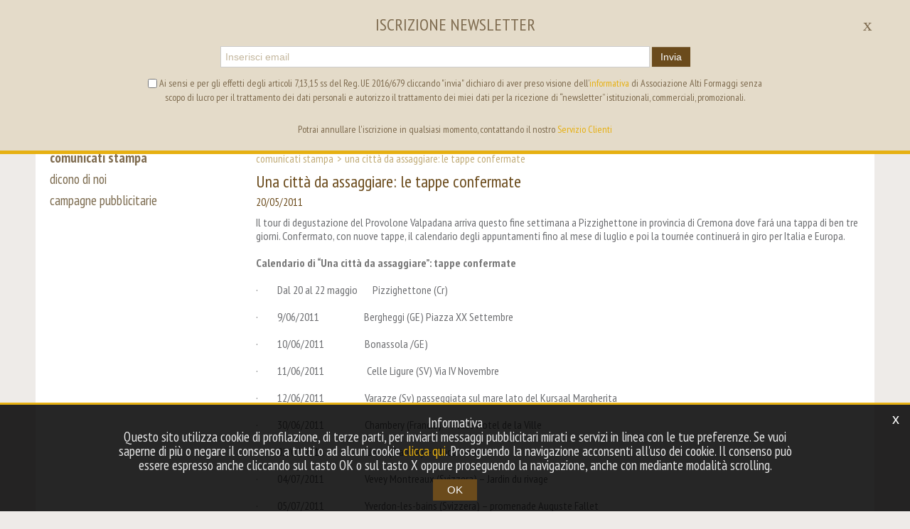

--- FILE ---
content_type: text/html; charset=utf-8
request_url: https://www.altiformaggi.com/eu-it/una-citta-da-assaggiare-le-tappe-confermate.aspx
body_size: 16458
content:

   
<!DOCTYPE html>
<html>
  <head id="ctl00_Head1" prefix="og: //ogp.me/ns#"><title>
	Alti Formaggi
</title>
  
  <!-- Header block #1 - ZONE #1 -->
  
    <meta property="og:title" content="Una città da assaggiare: le tappe confermate" /><meta property="og:url" content="https://www.altiformaggi.com/eu-it/una-citta-da-assaggiare-le-tappe-confermate.aspx" /><meta property="og:description" content="Il tour di degustazione del Provolone Valpadana arriva questo fine settimana a Pizzighettone in provincia di Cremona dove fará una tappa di ben tre giorni. Confermato, con nuove tappe, il calendario degli appuntamenti fino al mese di luglio e poi la tournée continuerá in giro per Italia e Europa." /><meta property="og:image" content="http://www.altiformaggi.com/img/og-image.jpg" /><meta property="og:image:type" content="image/jpg" /><meta property="og:image:width" content="200" /><meta property="og:image:height" content="200" /><script>
var analytics_Codes = 'ga_id'; var analytics_dim1 = 'beb5241a-016e-4d82-ba5f-839b72b61fa4'; var analytics_dim2 = '986940918897';</script>
<meta name="keywords" content="Alti Formaggi" /><meta name="description" content="Alti Formaggi, 20260117" /><meta name="robots" content="index, follow" />

  <!-- /Header block #1 -->
  
  <meta charset="utf-8" /><meta name="viewport" content="width=device-width, initial-scale=1.0" />


    <!-- HTML5 shim, for IE6-8 support of HTML5 elements -->
    <!--[if lt IE 9]>
      <script src="//html5shim.googlecode.com/svn/trunk/html5.js"></script>
    <![endif]-->

    <!-- Fav and touch icons -->
    <link rel="shortcut icon" href="../master/favicon.ico" /><link rel="apple-touch-icon-precomposed" sizes="144x144" href="/img/apple-touch-icon-144-precomposed.png" /><link rel="apple-touch-icon-precomposed" sizes="114x114" href="/img/apple-touch-icon-114-precomposed.png" /><link rel="apple-touch-icon-precomposed" sizes="72x72" href="/img/apple-touch-icon-72-precomposed.png" /><link rel="apple-touch-icon-precomposed" href="/img/apple-touch-icon-57-precomposed.png" /><link href="../App_Themes/default/css/bootstrap.min.css" type="text/css" rel="stylesheet" /><link href="../App_Themes/default/css/bootstrap-datepicker.css" type="text/css" rel="stylesheet" /><link href="../App_Themes/default/css/bootstrap-fileupload.css" type="text/css" rel="stylesheet" /><link href="../App_Themes/default/css/bootstrap-lightbox.css" type="text/css" rel="stylesheet" /><link href="../App_Themes/default/css/flags.css" type="text/css" rel="stylesheet" /><link href="../App_Themes/default/css/formvalidate.css" type="text/css" rel="stylesheet" /><link href="../App_Themes/default/css/jquery.fancybox.css" type="text/css" rel="stylesheet" /><link href="../App_Themes/default/css/masonry.css" type="text/css" rel="stylesheet" /><link href="../App_Themes/default/css/prettyPhoto.css" type="text/css" rel="stylesheet" /><link href="../App_Themes/default/css/responsive-calendar.css" type="text/css" rel="stylesheet" /><link href="../App_Themes/default/css/scrollbar-vte.css" type="text/css" rel="stylesheet" /><link href="../App_Themes/default/css/social_plugins.css" type="text/css" rel="stylesheet" /><link href="../App_Themes/default/css/style-custom-1.css" type="text/css" rel="stylesheet" /><link href="../App_Themes/default/css/style-custom-site-15.css" type="text/css" rel="stylesheet" /><link href="../App_Themes/default/css/style-custom-sitesprint.css" type="text/css" rel="stylesheet" /><link href="../App_Themes/default/css/style-vte-1.css" type="text/css" rel="stylesheet" /><link href="../App_Themes/default/css/videoHTML5.css" type="text/css" rel="stylesheet" /><link href="../App_Themes/default/css/vmaps.css" type="text/css" rel="stylesheet" /></head>

  <body>
    <form name="aspnetForm" method="post" action="/eu-it/una-citta-da-assaggiare-le-tappe-confermate.aspx" id="aspnetForm">
<div>
<input type="hidden" name="__VIEWSTATE" id="__VIEWSTATE" value="/[base64]/[base64]/dj0yMDE5MDUzMCI+PC9zY3JpcHQ+ZGSAsJywneKWMjlahwl2OQ16D00mkeoh2G/0QyE4xuzf5Q==" />
</div>

<div>

	<input type="hidden" name="__VIEWSTATEGENERATOR" id="__VIEWSTATEGENERATOR" value="CA0B0334" />
</div>
	
		
			  
		<!-- Header block #2 - ZONE #2 -->              
            
			
        <!-- External container -->
        <div id="ctl00_divContainerFoglioesterno" class="container foglioesterno">
            <!-- Fluid container -->
            <div id="ctl00_divContainer" class="container-fluid foglio">

        <!-- HEADER BLOCKS -->

			  <!-- Header block #3 - ZONE #3 -->
              <div id="ctl00_divHeaderblock3" class="headerblock3">
                
    <div class="CompanyLogo"><a href="/"><img src="/img/logo-altiformaggi.png" alt="AltiFormaggi.com" title="AltiFormaggi.com" /></a></div><ul id="ctl00_ContentPlaceHolder2_ctl01_mainUl" class="unstyled">
    
            <li id="ctl00_ContentPlaceHolder2_ctl01_rptOtherLanguages_ctl00_liOtherLanguage"><a id="ctl00_ContentPlaceHolder2_ctl01_rptOtherLanguages_ctl00_lnkLanguage" href="/eu-en/default.aspx">en</a></li>
        
            <li id="ctl00_ContentPlaceHolder2_ctl01_rptOtherLanguages_ctl01_liOtherLanguage" class="active"><a id="ctl00_ContentPlaceHolder2_ctl01_rptOtherLanguages_ctl01_lnkLanguage" href="/eu-it/una-citta-da-assaggiare-le-tappe-confermate.aspx">it</a></li>
        
</ul>
<div class="header-partners-wrapper">
<a href="/eu-it/alti-formaggi-consorzio-tutela-provolone-valpadana.aspx" class="tooltipgeneric"><img src="/img/logo-cons-valpadana-on.png" class="partners-img-on" alt="" title="Consorzio Tutela Provolone Valpadana"><img src="/img/logo-cons-valpadana-off.png" class="partners-img-off" alt=""></a>
<a href="/eu-it/consorzio-tutela-piave.aspx" class="tooltipgeneric"><img src="/img/logo-cons-piave-on.png" class="partners-img-on" alt="" title="Consorzio Tutela Piave"><img src="/img/logo-cons-piave-off.png" class="partners-img-off" alt=""></a>
<a href="/eu-it/consorzio-tutela-casciotta-durbino.aspx" class="tooltipgeneric"><img src="/img/logo-cons-casciotta-urbino-on.png" class="partners-img-on" alt="" title="Consorzio Tutela Casciotta D'Urbino"><img src="/img/logo-cons-casciotta-urbino-off.png" class="partners-img-off" alt=""></a>
</div>
    
<div class="social-header-wrapper">
<a href="/eu-it/segreteria-facebook.aspx"><img src="/img/social-ico-facebook.png" alt=""></a>
<a href="/eu-it/segreteria-youtube.aspx"><img src="/img/social-ico-youtube.png" alt=""></a>
<a href="/eu-it/segreteria-instagram.aspx"><img src="/img/social-ico-instagram.png" alt=""></a>
<a href="/eu-it/segreteria-twitter.aspx"><img src="/img/social-ico-twitter.png" alt=""></a>
</div>
    <div id="ctl00_ContentPlaceHolder2_ctl04_MainMenu" class="menutop-aside menuhead"><ul class="pull-right nav nav-pills menu-horizontal-level-0"><li class="dropdown" data-idmenuitem="15"><a href="#" data-hover="alti formaggi" class="dropdown-toggle" role="button" data-toggle="dropdown">alti formaggi<b class="caret"></b></a><ul class="dropdown-menu menu-horizontal-level-0" role="menu"><li data-idmenuitem="18"><a data-hover="l&#39;associazione" tabindex="-1" href="alti-formaggi-associazione.aspx">l'associazione</a></li><li data-idmenuitem="19"><a data-hover="filosofia" tabindex="-1" href="alti-formaggi-filosofia.aspx">filosofia</a></li><li data-idmenuitem="58"><a data-hover="altiformaggi.com" tabindex="-1" href="alti-formaggi-altiformaggi-com.aspx">altiformaggi.com</a></li><li data-idmenuitem="20"><a data-hover="il patrimonio" tabindex="-1" href="alti-formaggi-il-patrimonio.aspx">il patrimonio</a></li><li data-idmenuitem="21"><a data-hover="il formaggio" tabindex="-1" href="alti-formaggi-il-formaggio.aspx">il formaggio</a></li><li data-idmenuitem="22"><a data-hover="consorziati" tabindex="-1" href="alti-formaggi-associati.aspx">consorziati</a></li><li data-idmenuitem="44"><a data-hover="consorzio tutela provolone valpadana" tabindex="-1" href="alti-formaggi-consorzio-tutela-provolone-valpadana.aspx">consorzio tutela provolone valpadana</a></li><li data-idmenuitem="169"><a data-hover="consorzio tutela casciotta d&#39;urbino" tabindex="-1" href="consorzio-tutela-casciotta-durbino.aspx">consorzio tutela casciotta d'urbino</a></li><li data-idmenuitem="170"><a data-hover="consorzio tutela piave dop" tabindex="-1" href="consorzio-tutela-piave.aspx">consorzio tutela piave dop</a></li><li data-idmenuitem="158"><a data-hover="finanziamenti pubblici" tabindex="-1" href="finanziamenti-pubblici.aspx">finanziamenti pubblici</a></li></ul></li><li class="dropdown" data-idmenuitem="17"><a href="#" data-hover="segreteria" class="dropdown-toggle" role="button" data-toggle="dropdown">segreteria<b class="caret"></b></a><ul class="dropdown-menu menu-horizontal-level-0" role="menu"><li data-idmenuitem="41"><a data-hover="sede" tabindex="-1" href="segreteria-sede.aspx">sede</a></li><li data-idmenuitem="42"><a data-hover="contatti" tabindex="-1" href="segreteria-contatti.aspx">contatti</a></li><li data-idmenuitem="43"><a data-hover="newsletter" tabindex="-1" href="segreteria-newsletter.aspx">newsletter</a></li><li data-idmenuitem="52"><a data-hover="facebook" tabindex="-1" href="segreteria-facebook.aspx">facebook</a></li><li data-idmenuitem="53"><a data-hover="youtube" tabindex="-1" href="segreteria-youtube.aspx">youtube</a></li><li data-idmenuitem="54"><a data-hover="instagram" tabindex="-1" href="segreteria-instagram.aspx">instagram</a></li><li data-idmenuitem="55"><a data-hover="twitter" tabindex="-1" href="segreteria-twitter.aspx">twitter</a></li></ul></li></ul></div>

              </div>
              <!-- / Header block #3 - ZONE #3 -->
			  
			  <!-- Header block #4 - ZONE #4 -->
              <div id="ctl00_divHeaderblock4" class="headerblock4">
                  
    
<!-- bar menu top -->
<div id="ctl00_ContentPlaceHolder3_ctl00_MainMenu" class="navbar mainmenu">
    <div class="navbar-inner">
        <div class="container">
            <a id="ctl00_ContentPlaceHolder3_ctl00_collapse" class="btn btn-navbar" data-toggle="collapse" data-target=".mainmenu .nav-collapse">
                
                <span class="icon-bar"></span>
                <span class="icon-bar"></span>
                <span class="icon-bar"></span>
            </a>
            
            <div id="ctl00_ContentPlaceHolder3_ctl00_topMenu" class="nav-collapse collapse">
                
                <ul class="pull-left nav menu-horizontal-level-0"><li class="dropdown" data-idmenuitem="2"><a href="#" data-hover="ricette" class="dropdown-toggle" role="button" data-toggle="dropdown">ricette<b class="caret"></b></a><ul class="dropdown-menu menu-horizontal-level-0" role="menu"><li data-idmenuitem="12"><a data-hover="antipasti" tabindex="-1" href="ricette-antipasti-1.aspx">antipasti</a></li><li data-idmenuitem="13"><a data-hover="primi" tabindex="-1" href="ricette-primi-1.aspx">primi</a></li><li data-idmenuitem="14"><a data-hover="secondi" tabindex="-1" href="ricette-secondi-1.aspx">secondi</a></li><li data-idmenuitem="59"><a data-hover="pizza" tabindex="-1" href="ricette-pizza-1.aspx">pizza</a></li><li data-idmenuitem="60"><a data-hover="piatti unici" tabindex="-1" href="ricette-piatti-unici-1.aspx">piatti unici</a></li><li data-idmenuitem="61"><a data-hover="finger food" tabindex="-1" href="ricette-finger-food-1.aspx">finger food</a></li><li data-idmenuitem="62"><a data-hover="dolci" tabindex="-1" href="ricette-dolci-1.aspx">dolci</a></li><li data-idmenuitem="102"><a data-hover="piatti fusion" tabindex="-1" href="ricette-piatti-fusion-1.aspx">piatti fusion</a></li><li data-idmenuitem="143"><a data-hover="salse creme fondute" tabindex="-1" href="salse-creme-fondute-1.aspx">salse creme fondute</a></li></ul></li><li class="dropdown" data-idmenuitem="1"><a href="#" data-hover="eventi" class="dropdown-toggle" role="button" data-toggle="dropdown">eventi<b class="caret"></b></a><ul class="dropdown-menu menu-horizontal-level-0" role="menu"><li data-idmenuitem="91"><a data-hover="calendario eventi" tabindex="-1" href="eventi/2026-01.aspx">calendario eventi</a></li><li data-idmenuitem="92"><a data-hover="eventi passati" tabindex="-1" href="eventi-passati-0.aspx?ae=1">eventi passati</a></li></ul></li><li class="dropdown active" data-idmenuitem="3"><a href="#" data-hover="news" class="dropdown-toggle" role="button" data-toggle="dropdown">news<b class="caret"></b></a><ul class="dropdown-menu menu-horizontal-level-0" role="menu"><li data-idmenuitem="31" class="active"><a data-hover="comunicati stampa" tabindex="-1" href="news-1.aspx">comunicati stampa</a></li><li data-idmenuitem="65"><a data-hover="dicono di noi" tabindex="-1" href="media-dicono-di-noi-1.aspx">dicono di noi</a></li><li data-idmenuitem="32"><a data-hover="campagne pubblicitarie" tabindex="-1" href="media-campagne-pubblicitarie-1.aspx">campagne pubblicitarie</a></li></ul></li><li class="dropdown" data-idmenuitem="4"><a href="#" data-hover="progetti" class="dropdown-toggle" role="button" data-toggle="dropdown">progetti<b class="caret"></b></a><ul class="dropdown-menu menu-horizontal-level-0" role="menu"><li data-idmenuitem="35"><a data-hover="a scuola di gusto" tabindex="-1" href="a-scuola-di-gusto-1.aspx">a scuola di gusto</a></li><li data-idmenuitem="73"><a data-hover="a scuola con alti formaggi" tabindex="-1" href="a-scuola-con-alti-formaggi.aspx">a scuola con alti formaggi</a></li><li data-idmenuitem="36"><a data-hover="mr. cheese" tabindex="-1" href="mrcheese.aspx">mr. cheese</a></li><li data-idmenuitem="37"><a data-hover="libri" tabindex="-1" href="libri.aspx">libri</a></li><li data-idmenuitem="38"><a data-hover="video Mr Cheese" tabindex="-1" href="video-educational.aspx">video Mr Cheese</a></li><li data-idmenuitem="67"><a data-hover="art collection1" tabindex="-1" href="arte-e-gusto-art-collection1.aspx">art collection1</a></li><li data-idmenuitem="80"><a data-hover="ricette art collection 1" tabindex="-1" href="ricette-art-collection-one.aspx">ricette art collection 1</a></li><li data-idmenuitem="68"><a data-hover="art collection2" tabindex="-1" href="arte-e-gusto-art-collection2.aspx">art collection2</a></li><li data-idmenuitem="81"><a data-hover="ricette art collection 2" tabindex="-1" href="ricette-art-collection-two.aspx">ricette art collection 2</a></li><li data-idmenuitem="76"><a data-hover="provolone valpadana film award" tabindex="-1" href="film-award.aspx">provolone valpadana film award</a></li><li data-idmenuitem="77"><a data-hover="campionato del gusto 2010" tabindex="-1" href="campionato-del-gusto-2010.aspx">campionato del gusto 2010</a></li><li data-idmenuitem="78"><a data-hover="primavera/estate 2010" tabindex="-1" href="primavera-estate-2010.aspx">primavera/estate 2010</a></li><li data-idmenuitem="105"><a data-hover="presenze ad Expo 2015" tabindex="-1" href="presenze-ad-expo.aspx">presenze ad Expo 2015</a></li><li data-idmenuitem="106"><a data-hover="ristoranti Expo 2015" tabindex="-1" href="ristoranti-1.aspx">ristoranti Expo 2015</a></li><li data-idmenuitem="107"><a data-hover="fuori expo 2015" tabindex="-1" href="fuori-expo.aspx">fuori expo 2015</a></li><li data-idmenuitem="108"><a data-hover="progetto Anatra" tabindex="-1" href="progetto-anatra.aspx">progetto Anatra</a></li><li data-idmenuitem="131"><a data-hover="ricettario Gambero Rosso" tabindex="-1" href="ricettario-gambero-rosso.aspx">ricettario Gambero Rosso</a></li><li data-idmenuitem="157"><a data-hover="da Nord a Sud" tabindex="-1" href="da-nord-a-sud-1.aspx">da Nord a Sud</a></li><li data-idmenuitem="156"><a data-hover="più gusto con alti formaggi" tabindex="-1" href="piu-gusto-con-alti-formaggi.aspx">più gusto con alti formaggi</a></li><li data-idmenuitem="97"><a data-hover="scuola di cucina" tabindex="-1" href="la-scuola.aspx">scuola di cucina</a></li><li data-idmenuitem="100"><a data-hover="organizzazione corsi" tabindex="-1" href="organizzazione-corsi.aspx">organizzazione corsi</a></li><li data-idmenuitem="101"><a data-hover="insegnanti" tabindex="-1" href="gli-insegnanti.aspx">insegnanti</a></li><li data-idmenuitem="103"><a data-hover="ricettario" tabindex="-1" href="ricettario.aspx">ricettario</a></li></ul></li><li class="dropdown" data-idmenuitem="48"><a href="#" data-hover="i formaggi" class="dropdown-toggle" role="button" data-toggle="dropdown">i formaggi<b class="caret"></b></a><ul class="dropdown-menu menu-horizontal-level-0" role="menu"><li data-idmenuitem="50"><a data-hover="provolone valpadana" tabindex="-1" href="i-formaggi-provolone-valpadana.aspx">provolone valpadana</a></li><li data-idmenuitem="172"><a data-hover="casciotta d&#39;urbino" tabindex="-1" href="casciotta-durbino.aspx">casciotta d'urbino</a></li><li data-idmenuitem="168"><a data-hover="piave" tabindex="-1" href="piave.aspx">piave</a></li><li data-idmenuitem="39"><a data-hover="l&#39; esperto risponde" tabindex="-1" href="esperto-risponde-1.aspx">l' esperto risponde</a></li><li data-idmenuitem="40"><a data-hover="glossario" tabindex="-1" href="glossario.aspx">glossario</a></li></ul></li><li data-idmenuitem="6"><a data-hover="i nostri Amici" href="testimonial-1.aspx">i nostri Amici</a></li><li data-idmenuitem="130"><a data-hover="wiki" href="wiki-1.aspx">wiki</a></li></ul>
            </div>
            
            <!--/.nav-collapse -->
        </div>
    </div>
</div>
<!-- bar menu top -->

              </div>
              <!-- / Header block #4 - ZONE #4 -->
			  
			  <!-- Header block #5 - ZONE #5 -->
              <div id="ctl00_divHeaderblock5" class="headerblock5">
                  
    

              </div>
              <!-- / Header block #5 - ZONE #5 -->
              <!-- Header block #6 - ZONE #6 -->
              
              <!-- / Header block #6 - ZONE #6 -->
                


              <!-- Header block #17 - ZONE #17 -->
              <div id="ctl00_divHeaderinsideblock1" class="headerinsideblock1">
                  
    
<div class="spacer-header-contenuti"></div>
    

              </div>
              <!-- /Header block #17 -->
			  
			  <!-- Header block #1 - ZONE #1 -->
              
              <!-- /Header block #1 -->

              <!-- Header block #2 - ZONE #2 -->
              
              <!-- / Header block #2 -->

              <!-- Header block #3 -->
              
              <!-- / Header block #3 - ZONE #3 -->

              <!-- Header block #4 - ZONE #4 -->
              
              <!-- / Header block #4 -->

              <!-- Header block #5 - ZONE #5 -->
              
              <!-- / Header block #5 -->

        <!-- / HEADER BLOCKS -->


        <!-- MIDDLE AREA -->
              <div id="ctl00_divRowFuid1" class="row-fluid">
        
                <!-- LEFT COLUMN -->
                <div id="ctl00_divSpan1" class="span3 menulateralesx">
                    <!-- Middle Left block #1 - ZONE #6 -->
                    <div id="ctl00_divMiddleleftblock1" class="middleleftblock1">
                    
    <div id="ctl00_ContentPlaceHolder5_ctl00_MainMenu" class="menutop-aside menu-laterale"><ul class="pull-left nav nav-pills menu-horizontal-level-0"><li data-idmenuitem="31" class="active"><a data-hover="comunicati stampa" tabindex="-1" href="news-1.aspx">comunicati stampa</a></li><li data-idmenuitem="65"><a data-hover="dicono di noi" tabindex="-1" href="media-dicono-di-noi-1.aspx">dicono di noi</a></li><li data-idmenuitem="32"><a data-hover="campagne pubblicitarie" tabindex="-1" href="media-campagne-pubblicitarie-1.aspx">campagne pubblicitarie</a></li></ul></div>


    

                    </div>
                    <!-- /Middle Left block #1 -->

                    <!-- Middle Left block #2 - ZONE #7 -->
                    
                    <!-- /Middle Left block #2 -->

                    <!-- Middle Left block #3 - ZONE #8 -->
                    
                    <!-- /Middle Left block #3 -->
                </div>
                <!-- /LEFT COLUMN -->

                <!-- CENTER COLUMN -->
                <div id="ctl00_divSpan2" class="span9">
        
                    <!-- Middle center block #1 - ZONE #9 -->
                    <div id="ctl00_divMiddlecenterblock1" class="middlecenterblock1">
                        
    
<!-- sse-begin -->
<div class="row-fluid locator-cnt"><div class="span12"><ul class="breadcrumb"><li><a href="/eu-it/news-1.aspx">Comunicati Stampa</a><span class="divider">></span></li><li class="active">Una città da assaggiare: le tappe confermate</li></ul></div></div><div class="type-elenco-scheda"><div class="row-fluid"><h2>Una città da assaggiare: le tappe confermate</h2><h4 class="SingleDocDate">20/05/2011</h4></div><div class="row-fluid paragraph auxcnt-1" id="paragraph-616"><span class="clearfix">Il tour di degustazione del Provolone Valpadana arriva questo fine settimana a Pizzighettone in provincia di Cremona dove far&aacute; una tappa di ben tre giorni. Confermato, con nuove tappe, il calendario degli appuntamenti fino al mese di luglio e poi la tourn&eacute;e continuer&aacute; in giro per Italia e Europa.<br />
<br />
<strong>Calendario di &ldquo;Una citt&agrave; da assaggiare&rdquo;: tappe confermate</strong><br />
<br />
&middot;&nbsp;&nbsp;&nbsp;&nbsp;&nbsp;&nbsp;&nbsp;&nbsp; Dal 20 al 22 maggio&nbsp;&nbsp;&nbsp;&nbsp;&nbsp;&nbsp; Pizzighettone (Cr)<br />
<br />
&middot;&nbsp;&nbsp;&nbsp;&nbsp;&nbsp;&nbsp;&nbsp;&nbsp; 9/06/2011&nbsp;&nbsp;&nbsp;&nbsp;&nbsp;&nbsp;&nbsp;&nbsp;&nbsp;&nbsp;&nbsp;&nbsp;&nbsp;&nbsp;&nbsp;&nbsp;&nbsp;&nbsp;&nbsp;&nbsp; Bergheggi (GE) Piazza XX Settembre<br />
<br />
&middot;&nbsp;&nbsp;&nbsp;&nbsp;&nbsp;&nbsp;&nbsp;&nbsp; 10/06/2011&nbsp;&nbsp;&nbsp;&nbsp;&nbsp;&nbsp;&nbsp;&nbsp;&nbsp;&nbsp;&nbsp;&nbsp;&nbsp;&nbsp;&nbsp;&nbsp;&nbsp;&nbsp; Bonassola /GE)<br />
<br />
&middot;&nbsp;&nbsp;&nbsp;&nbsp;&nbsp;&nbsp;&nbsp;&nbsp; 11/06/2011&nbsp;&nbsp;&nbsp;&nbsp;&nbsp;&nbsp;&nbsp;&nbsp;&nbsp;&nbsp;&nbsp;&nbsp;&nbsp;&nbsp;&nbsp;&nbsp;&nbsp;&nbsp;&nbsp; Celle Ligure (SV) Via IV Novembre<br />
<br />
&middot;&nbsp;&nbsp;&nbsp;&nbsp;&nbsp;&nbsp;&nbsp;&nbsp; 12/06/2011&nbsp;&nbsp;&nbsp;&nbsp;&nbsp;&nbsp;&nbsp;&nbsp;&nbsp;&nbsp;&nbsp;&nbsp;&nbsp;&nbsp;&nbsp;&nbsp;&nbsp;&nbsp; Varazze (Sv) passeggiata sul mare lato del Kursaal Margherita<br />
<br />
&middot;&nbsp;&nbsp;&nbsp;&nbsp;&nbsp;&nbsp;&nbsp;&nbsp; 30/06/2011&nbsp;&nbsp;&nbsp;&nbsp;&nbsp;&nbsp;&nbsp;&nbsp;&nbsp;&nbsp;&nbsp;&nbsp;&nbsp;&nbsp;&nbsp;&nbsp;&nbsp;&nbsp; Chambery (Francia) &ndash; Place Hotel de la Ville<br />
<br />
&middot;&nbsp;&nbsp;&nbsp;&nbsp;&nbsp;&nbsp;&nbsp;&nbsp; 02/07/2011&nbsp;&nbsp;&nbsp;&nbsp;&nbsp;&nbsp;&nbsp;&nbsp;&nbsp;&nbsp;&nbsp;&nbsp;&nbsp;&nbsp;&nbsp;&nbsp;&nbsp;&nbsp; Lione (Francia) &ndash; Place Carnet<br />
<br />
&middot;&nbsp;&nbsp;&nbsp;&nbsp;&nbsp;&nbsp;&nbsp;&nbsp; 04/07/2011&nbsp;&nbsp;&nbsp;&nbsp;&nbsp;&nbsp;&nbsp;&nbsp;&nbsp;&nbsp;&nbsp;&nbsp;&nbsp;&nbsp;&nbsp;&nbsp;&nbsp;&nbsp; Vevey Montreaux (Svizzera) &ndash; Jardin du rivage<br />
<br />
&middot;&nbsp;&nbsp;&nbsp;&nbsp;&nbsp;&nbsp;&nbsp;&nbsp; 05/07/2011&nbsp;&nbsp;&nbsp;&nbsp;&nbsp;&nbsp;&nbsp;&nbsp;&nbsp;&nbsp;&nbsp;&nbsp;&nbsp;&nbsp;&nbsp;&nbsp;&nbsp;&nbsp; Yverdon-les-bains (Svizzera) &ndash; promenade Auguste Fallet<br />
<br />
&middot;&nbsp;&nbsp;&nbsp;&nbsp;&nbsp;&nbsp;&nbsp;&nbsp; 16/07/2011&nbsp;&nbsp;&nbsp;&nbsp;&nbsp;&nbsp;&nbsp;&nbsp;&nbsp;&nbsp;&nbsp;&nbsp;&nbsp;&nbsp;&nbsp;&nbsp;&nbsp;&nbsp; Bellinzona (Svizzera) &ndash; Piazza del Sole<br />
<br />
&middot;&nbsp;&nbsp;&nbsp;&nbsp;&nbsp;&nbsp;&nbsp;&nbsp; 18/07/2011&nbsp;&nbsp;&nbsp;&nbsp;&nbsp;&nbsp;&nbsp;&nbsp;&nbsp;&nbsp;&nbsp;&nbsp;&nbsp;&nbsp;&nbsp;&nbsp;&nbsp;&nbsp; Lugano (Svizzera)</span></div></div>

<!-- sse-end -->
<div id="ctl00_ContentPlaceHolder8_ctl07_divSharingToolWrapper" class="product-sheet-sharing product-sheet-sharing">

    <span id="ctl00_ContentPlaceHolder8_ctl07_lblShare">Condividi su: </span>

     

    <a href="http://www.facebook.com/share.php" id="ctl00_ContentPlaceHolder8_ctl07_lnkFacebook" onclick="return fbs_click()" target="_blank" rel="nofollow" title="Condividi su Facebook">
        
        <img src="/img/ico-facebook.png" id="ctl00_ContentPlaceHolder8_ctl07_imgFacebook" alt="facebook share" />
    </a>

    <a href="https://twitter.com/share" id="ctl00_ContentPlaceHolder8_ctl07_lnkTwitter" onclick="return twi_click()" target="_blank" rel="nofollow" title="Condividi su Twitter">
        
        <img src="/img/ico-twitter.png" id="ctl00_ContentPlaceHolder8_ctl07_imgTwitter" alt="twitter share" />

    </a>

    

    <a href="javascript:pin_click()" id="ctl00_ContentPlaceHolder8_ctl07_lnkPinterest" rel="nofollow" title="Condividi su Pinterest">

        <img src="/img/ico-pinterest.png" id="ctl00_ContentPlaceHolder8_ctl07_imgPinterest" alt="pinterest share" />
    </a>   

       

    

</div>

<script>
    function fbs_click() {
        //u = location.href;
        t = document.title;
        window.open('http://www.facebook.com/sharer.php?u=' +
             encodeURIComponent(u).replace("localhost", "127.0.0.1") +
             '&t=' +
             encodeURIComponent(t),
             ' sharer', 'toolbar=0, status=0, width=626, height=436');
        return false;
    }

    function twi_click() {
        //u = location.href;
        t = document.title;
        window.open('https://twitter.com/intent/tweet?original_referer=' +
             encodeURIComponent(u).replace("localhost", "127.0.0.1") +
             '&url=' +
             encodeURIComponent(u),
             ' sharer', 'toolbar=0, status=0, width=626, height=436');
        return false;
    }

    function goo_click() {
        //u = location.href;
        t = document.title;
        window.open('https://plus.google.com/share?url=' +
             encodeURIComponent(u).replace("localhost", "127.0.0.1"),
             ' sharer', 'toolbar=0, status=0, width=626, height=436');
        return false;
    }

    function pin_click() {
        var e = document.createElement('script');
        e.setAttribute('type', 'text/javascript');
        e.setAttribute('charset', 'UTF-8');
        e.setAttribute('src', 'https://assets.pinterest.com/js/pinmarklet.js?r=' + Math.random() * 99999999);
        document.body.appendChild(e);
    }
    

    function whatsapp_click() {
        //u = location.href;
        t = document.title;        
        window.open('whatsapp://send?text=' +
             encodeURIComponent(t+' ') +
             encodeURIComponent(u).replace("localhost", "127.0.0.1"));
        return false;
    }
  

</script>
<ul class="pager pagerbottom"><li class="previous"><span>precedente: <a href="/eu-it/provolone-valpadana-a-cantine-aperte-degustazioni-eccellenti-tra-vino-e-formaggi.aspx">Provolone Valpadana a Cantine Aperte, degustazioni eccellenti tra vino e formaggi</a><br>successivo: <a href="/eu-it/taleggio-dop-un-formaggio-vincente.aspx">Taleggio DOP: un formaggio vincente</a></span></li><li class="next"><a href="/eu-it/news-1.aspx">Comunicati Stampa</a></li></ul><div class="boxcorrelations-wrapper category-list verticalmodel"></div>

                    </div>
                    <!-- /Middle center block #1 -->

                    <!-- Middle center block #2 - ZONE #10 -->
                    
                    <!-- /Middle center block #2 -->

                    <!-- Middle center block #3 - ZONE #11 -->
                    
                    <!-- /Middle center block #3 -->
                </div>
                <!-- /CENTER COLUMN -->

                <!-- RIGHT COLUMN -->
                <div class="span0">
                    <!-- Middle right block #1 - ZONE #12 -->
                    
                    <!-- /Middle right block #1 -->

                    <!-- Middle right block #2 - ZONE #13 -->
                    
                    <!-- /Middle right block #2 -->

                    <!-- Middle right block #3 - ZONE #14 -->
                    
                    <!-- /Middle right block #3 -->
                </div>
                <!-- /RIGHT COLUMN -->

              </div>
              <!--/row-->
        <!-- /MIDDLE AREA -->

		        <!-- MIDDLE AREA V2 -->
              
              <!--/row-->
        <!-- /MIDDLE AREA V2-->


        <!-- FOOTER BLOCKS -->
              <!-- Footer block #1 - ZONE #15 -->
              
              <!-- / Footer block #1 -->

              <!-- Footer block #2 - ZONE #16 -->
              
              <!-- / Footer block #2 -->

              <!-- Footer block #3 - ZONE #17 -->
              
              <!-- / Footer block #3 -->


		      <!-- Footer block #3 - ZONE #17 -->
              
              <!-- / Footer block #3 -->

              <!-- Footer block #4 - ZONE #18 -->
		      
		      <!-- / Footer block #4 -->

		      <!-- Footer block #5 - ZONE #19 -->
		      <div id="ctl00_divFooterOuter25" class="footerblock5">
				  
    
<!-- bar menu top -->
<div id="ctl00_ContentPlaceHolder25_ctl00_MainMenu" class="navbar menufooter">
    <div class="navbar-inner">
        <div class="container">
            <a id="ctl00_ContentPlaceHolder25_ctl00_collapse" class="btn btn-navbar" data-toggle="collapse" data-target=".menufooter .nav-collapse">
                
                <span class="icon-bar"></span>
                <span class="icon-bar"></span>
                <span class="icon-bar"></span>
            </a>
            
            <div id="ctl00_ContentPlaceHolder25_ctl00_topMenu" class="nav-collapse collapse">
                
                <ul class="pull-left nav menu-horizontal-level-0"><li class="dropdown" data-idmenuitem="7"><a href="#" data-hover="contest" class="dropdown-toggle" role="button" data-toggle="dropdown">contest<b class="caret"></b></a><ul class="dropdown-menu menu-horizontal-level-0" role="menu"><li data-idmenuitem="75"><a data-hover="racconta il natale" tabindex="-1" href="racconta-il-natale.aspx">racconta il natale</a></li></ul></li><li data-idmenuitem="9"><a data-hover="tag directory" href="tag-directory.aspx">tag directory</a></li><li class="dropdown" data-idmenuitem="159"><a href="#" data-hover="archivio" class="dropdown-toggle" role="button" data-toggle="dropdown">archivio<b class="caret"></b></a><ul class="dropdown-menu menu-horizontal-level-0" role="menu"><li data-idmenuitem="161"><a data-hover="l&#39;esperto risponde" tabindex="-1" href="archivio-esperto-risponde-1.aspx">l'esperto risponde</a></li><li data-idmenuitem="162"><a data-hover="campagne pubblicitarie" tabindex="-1" href="archivio-campagne-pubblicitarie-1.aspx">campagne pubblicitarie</a></li><li data-idmenuitem="163"><a data-hover="wiki" tabindex="-1" href="archivio-wiki-1.aspx">wiki</a></li><li data-idmenuitem="49"><a data-hover="taleggio" tabindex="-1" href="i-formaggi-taleggio.aspx">taleggio</a></li><li data-idmenuitem="51"><a data-hover="salva cremasco" tabindex="-1" href="i-formaggi-salva-cremasco.aspx">salva cremasco</a></li></ul></li><li data-idmenuitem="11"><a data-hover="mappa del sito" href="sitemap.aspx">mappa del sito</a></li></ul>
            </div>
            
            <!--/.nav-collapse -->
        </div>
    </div>
</div>
<!-- bar menu top -->

		      </div>
		      <!-- / Footer block #5 -->


        <!-- /FOOTER BLOCKS -->

            </div>
            <!-- /Fluid sheet -->
        </div>
        <!-- /External sheet -->
		  
		  
		  <!-- Footer block #6 - ZONE #20 -->
		  <div id="ctl00_divFooterOuter26" class="footerblock6">
			<div id="ctl00_divFooterContainer26" class="container-fluid">
				<div id="ctl00_divFooterblock26" class="container">
				   
    <div class="logofooter"><a href="/"><img src="/img/logofooter-altiformaggi.jpg" alt="" /></a></div>
<div class="Copyright">
    Copyright © 2009-2026 Alti Formaggi<br>Piazza Marconi, 3 26100 Cremona<br>CF 93041380168

    
    
    	  
</div>
    <div class="copyright-privacy">
      <span>[<a href="/eu-it/privacy-policy.aspx">Privacy Policy</a>]</span>
      <span>[<a href="/eu-it/cookies-policy.aspx">Cookies Policy</a>]</span>
    </div>
    
    <div class="privacy-alert" style="display:none">
        <!--googleoff: all-->
        <a href="javascript:void(0)" class="iconclose">x</a>
        <span>Informativa<br>Questo sito utilizza cookie di profilazione,  di terze parti, per inviarti messaggi pubblicitari mirati e servizi in linea con le tue preferenze. Se vuoi saperne di più o negare il consenso a tutti o ad alcuni cookie <a href="/eu-it/cookies-policy.aspx">clicca qui</a>. Proseguendo la navigazione acconsenti all'uso dei cookie. Il consenso può essere espresso anche cliccando sul tasto OK o sul tasto X oppure proseguendo la navigazione, anche con mediante modalità scrolling.<br><a href="javascript:void(0);" class="btn-primary iconclose">OK</a></span>
        <!--googleon: all-->    
    </div>	
    <div class="form-newsletter-wrap mailchimp form-newsletter-subscribe form-newsletter-banner">
    <!--googleoff: all-->
    <div class="container-fluid newsletter-alert-eventclose">
      <div class="container message">
        <a href="javascript:void(0)" class="iconclose">x</a>
        <span class="alerttxt"><span class="newsletter-header-text">Iscrizione Newsletter</span></span>
        <div class="form-newsletter">      
          <div class="form-wrap">		        
            <input type="email" value="" placeholder="Inserisci email" id="pluginNewsletterMail" name="pluginNewsletterMail">
            <button type="button" class="btn btn-primary send-newsletter">Invia</button>
          </div>
          <div class="container-message">
              <span style="display:none;"></span>
          </div>
          <div class="label-wrapper">
            <input type="checkbox" id="pluginNewsletterPrivacy" name="pluginNewsletterPrivacy">
            <span>Ai sensi e per gli effetti degli articoli 7,13,15 ss del Reg. UE 2016/679 cliccando "invia" dichiaro di aver preso visione dell’<a href="/eu-it/privacy-policy.aspx" target="_blank">informativa</a> di Associazione Alti Formaggi senza scopo di lucro per il trattamento dei dati personali e autorizzo il trattamento dei miei dati per la ricezione di “newsletter” istituzionali, commerciali, promozionali.</span>
          </div>          
          <div class="container-text">
            Potrai annullare l'iscrizione in qualsiasi momento, contattando il nostro <a href="/eu-it/segreteria-contatti.aspx" target="_blank">Servizio Clienti</a>
          </div>
        </div>
        <div class="subscription-message" style="display:none;">
          <span class="subscription">Grazie per esserti iscritto alla newsletter</span>
        </div>
      </div>
    </div>
    <!--googleon: all-->
  </div>

				</div>
			</div>
		  </div>
		  <!-- / Footer block #6 -->
		  
		  <!-- Footer block #7 - ZONE #21 -->
		  
		  <!-- / Footer block #7 -->

    <!-- javascript -->

    <script src="//ajax.googleapis.com/ajax/libs/jquery/1.10.2/jquery.min.js"></script>
    <script src="/js/bootstrap.min.js"></script>
    <script src="/js/bootbox.min.js"></script>
    <script src="/js/bootstrap-datepicker.js" type="text/javascript"></script>
    <script src="/js/bootstrap-fileupload.min.js" type="text/javascript"></script>  
    <script src="/js/jquery.validate.js"></script>
    <script src="/js/jquery.glob.js"></script>
    <script type="text/javascript" src="/js/jquery.hoverdir.js"></script>
    <script src="/js/jquery.masonry.min.js"></script>
    <script src="/js/jquery.masonry.custom.js" type="text/javascript"></script>
    <script src="/js/jquery.fancybox.pack.js" type="text/javascript"></script>
    <script src="/js/jquery.video-ui.js" type="text/javascript"></script>
    <script src="/js/responsive-calendar.js"></script>
	<script src="/js/search.js"></script>
	<script src="/js/pluginCalendar.js"></script>
	<script src="/js/imgLiquid.js"></script>
	<script src="/js/custom.js"></script>
    <script src="/js/jquery.mousewheel.min.js"></script>
    <script src="/js/jquery.mCustomScrollbar.min.js"></script>
	<script src="/js/vte.js"></script>
    <script>function writeLangCookie() { document.cookie="_Lang_AltiFormaggi.com=1; expires=Sat, 16 Jan 2027 23:49:54 GMT; path=/ "; document.cookie="_Nation=; expires=1/15/2026 11:49:54 PM; path=/ "; } 
  $('.home-link').on('click', function () { writeLangCookie(); }); 
 </script>
<script type="text/javascript"> u = location.href ;</script><script type="text/javascript">var pluginNSIdLang = '1'; var pluginNSIdForm = '2'; var pluginNSPrivacy2 = false; var pluginNSMailChimpApiKey = 'f89b9c31857506ae74fe04c19eedf182-us20'; var pluginNSMailChimpIdList = '6d7cb83f8d'; var pluginNSMailChimpDoubleOptIn = true; </script><script type="text/javascript" src="/js/pluginNewsletterSubscribe.js?v=20190530"></script>
    </form>
  </body>
</html>


--- FILE ---
content_type: text/css
request_url: https://www.altiformaggi.com/App_Themes/default/css/social_plugins.css
body_size: 405
content:

.social-orizzontal  {display: block; margin: 30px 0 15px 0; padding: 0; padding: 0; width: 100%; border: 0px solid red; background-color: #f3f3f3; zoom: 1;}
.social-orizzontal:before, .social-orizzontal:after {content:""; display:table;}
.social-orizzontal:after {clear:both;}
.social-label                       {float:right; margin: 7px 20px 2px 0; border: 0px solid red;}
.condividi-orizzontale              {float:right; margin: 7px 20px 2px 0; border: 0px solid red;}
.twitter-orizzontale                {float:right; margin: 7px 20px 2px 0; border: 0px solid black;}
.googleplus-orizzontale             {float:right; margin: 7px 20px 2px 0; border: 0px solid green;}
.linkedin-orizzontale               {float:right; margin: 7px 20px 2px 0; border: 0px solid green;}
.pinterest-orizzontale               {float:right; margin: 7px 20px 2px 0; border: 0px solid green;}


    /*! condividi sharing tools con icone personalizzate  */
.product-sheet-sharing  {display: block; margin: 30px 0 20px 0; background-color: #f3f3f3; text-align: center; padding: 0;}
.product-sheet-sharing span {margin: 3px 10px 0 0;}
    /*! condividi sharing tools con icone personalizzate  */ 



/* Iphone orizzontale - Da telefoni landscape fino a tablet portrait */
@media (max-width: 767px) 
{
.social-orizzontal  {background-color: transparent; border-top: 1px solid #e7e2d3; border-bottom: 1px solid #e7e2d3; padding: 0;}

    /*! condividi sharing tools con icone personalizzate  */
.product-sheet-sharing  {background-color: transparent; border-top: 1px solid #e7e2d3; border-bottom: 1px solid #e7e2d3; text-align: center; padding: 5px 0;}
    /*! condividi sharing tools con icone personalizzate  */ 

}


/* Iphone verticale - Telefoni landscape e inferiori */
@media (max-width: 480px) 
{    

.social-orizzontal                  {margin-bottom: 5px; padding-bottom: 4px;}
.condividi-orizzontale              {margin-right: 2px;}
.twitter-orizzontale                {display: none; margin-bottom: 5px;}    
.googleplus-orizzontale             {display: none;}
.linkedin-orizzontale               {display: none;}

}

--- FILE ---
content_type: application/javascript
request_url: https://www.altiformaggi.com/js/custom.js
body_size: 3559
content:
/**
 * custom js functions
 */

$(function () {
    galleryLiquid();

	fixIframe();

    custom_CookiePolicy();

    newsletterBanner();

	//Dropdown effect
    $('.dropdown-toggle').dropdown();

    //Tooltip 
    $('.tooltipgeneric').tooltip();

    //Accordion

    //Box rollover effect
    $('#da-thumbs > li').hoverdir({
        hoverDelay: 50,
        reverse: false
    });

    // Take all anchors that HAVE css class "fancybox"
    $(".fancybox").fancybox();
    //Fade effect
    $('.hover').hover(function () { $(this).stop().fadeTo('slow', 0.7); }, function () { $(this).stop().fadeTo('fast', 1); });

    WhishListSocialToolsSetup();
});

function newsletterBanner() {
    if (!$('.form-newsletter-wrap.form-newsletter-banner').length
        || custom_getCookie('newsletter-banner') != null
        || $('.form-newsletter-wrap.form-newsletter-subscribe:not(.form-newsletter-banner)').length) return;

    $('.form-newsletter-wrap.form-newsletter-banner').addClass('show');

    $('.form-newsletter-subscribe.form-newsletter-banner .container-fluid .container .iconclose').on('click', function () {
        $('.form-newsletter-wrap.form-newsletter-banner').removeClass('show');
        custom_setCookie('newsletter-banner', '1', 365);
    });
}

/** GALLERY LIQUID **/
function galleryLiquid() {
    if ($('.docgallery').length > 0) {
        $('.docgallery [class*="span"]').css('visibility', 'hidden').show();

        $(window).resize(function () {
            setTimeout(function () {
                setHeightGallery(false);
            }, 100);
        });

        $('a[data-toggle="tab"]').on('click', function () {
            setTimeout(function () {
                setHeightGallery(true);
            }, 100);
        });

        setHeightGallery(true);
    }
}
function setHeightGallery(doLiquid) {
    var w = $('.docgallery [class*="span"] .gallerypagimage-wrapper:visible').first().width();
    if (w > 0) {
        $('.docgallery [class*="span"] .gallerypagimage-wrapper:visible').css('height', w * 0.75 + 'px');
        if (!doLiquid)
            return;
        $('.docgallery [class*="span"] .gallerypagimage-wrapper:visible').imgLiquid({
            fill: true,
            useEncodeURI: false,
            onFinish: function () {
                if ($('.docgallery [class*="span"]:visible').first().css('visibility') == 'hidden')
                    $('.docgallery [class*="span"]:visible').hide().css('visibility', 'visible').fadeIn(400);
            }
        });
    }
}
/** GALLERY LIQUID **/

function custom_CookiePolicy() {
    $(function () {
        //console.log(document.referrer);
        if (custom_getCookie("C_P") == null && document.referrer && document.referrer.indexOf(location.protocol + "//" + location.host) > -1)
            custom_CookieSetPolicy();

        if ($('.privacy-alert').length > 0 && custom_getCookie("C_P") == null) {

            $('.privacy-alert').delay(800).fadeIn(1000);

            $('.privacy-alert .iconclose').click(function () {
                custom_CookieSetPolicy();
            });

            $(window).on("scroll", function () {
                if (custom_getCookie("C_P") == null)
                    custom_CookieSetPolicy();
            });
        }
    });
}

function custom_CookieSetPolicy() {
    var dCookPolicy = new Date();
    dCookPolicy.setTime(dCookPolicy.getTime() + (365 * 24 * 60 * 60 * 1000));
    document.cookie = 'C_P=1; expires=' + dCookPolicy.toGMTString() + '; path=/';
    $('.privacy-alert').fadeOut(800);

    (function (i, s, o, g, r, a, m) {
        i['GoogleAnalyticsObject'] = r; i[r] = i[r] || function () {
            (i[r].q = i[r].q || []).push(arguments)
        }, i[r].l = 1 * new Date(); a = s.createElement(o),
        m = s.getElementsByTagName(o)[0]; a.async = 1; a.src = g; m.parentNode.insertBefore(a, m)
    })(window, document, 'script', '//www.google-analytics.com/analytics.js', 'ga');
    ga('create', analytics_Codes, 'auto');
    ga('require', 'displayfeatures');
    ga('set', 'anonymizeIp', true);
    ga('set', 'dimension1', analytics_dim1);
    ga('set', 'dimension2', analytics_dim2);
    ga('send', 'pageview');
}

/** Set Cookie **/
function custom_setCookie(cname, cvalue, exdays) {
    var d = new Date();
    var expires;
    if (exdays > 0 || exdays == -1) {
        d.setTime(d.getTime() + (exdays * 24 * 60 * 60 * 1000));
        expires = 'expires=' + d.toGMTString();
        document.cookie = cname + '=' + cvalue + '; ' + expires + ';path=/';
    } else {
        document.cookie = cname + '=' + cvalue + ';path=/';
    }

}

/** Get Cookie **/
function custom_getCookie(cname) {
    var name = cname + '=';
    var ca = document.cookie.split(';');
    for (var i = 0; i < ca.length; i++) {
        var c = $.trim(ca[i]);
        if (c.indexOf(name) == 0) return c.substring(name.length, c.length);
    }
    return null;
}

 function videoCarouselFix(videoObj) {
     // Fix Varie per video + caoursel
     $(videoObj).bind('play', function () {
         //$(".carousel").carousel('pause');
         $(this).closest(".carousel").carousel('pause');
     });

     $('.carousel-control').on('click', function () {
         $(".carousel").carousel('cycle');
     });
 }

 function WhishListSocialToolsSetup() {

     // Take all anchors that NOT have cssclass "fancybox"
     $(".socialsharingpanel a").not(".fancybox").each(function () {
         $(this).on("click", function () {
             var urlToShare = $(this).data("url");
             var sharerUrl = "";
             switch ($(this).attr("class")) {
                 case "socialsharing-facebook":
                     sharerUrl = "https://www.facebook.com/sharer/sharer.php?&u=" + encodeURIComponent(urlToShare);
                     break;
                 case "socialsharing-twitter":
                     sharerUrl = "https://twitter.com/intent/tweet?status=" + encodeURIComponent(urlToShare);
                     break;
                 case "socialsharing-googleplus":
                     sharerUrl = "https://plus.google.com/share?url=" + encodeURIComponent(urlToShare);
                     break;
             }
             window.open(sharerUrl, '_blank', 'menubar=no,toolbar=no,resizable=yes,scrollbars=yes,height=600,width=600');
         });
     });
 };
 
  
/** FIX IFRAME WMODE TRANSPARENT IE **/
function fixIframe() {
    $('iframe').not('.Siglacom-VTE').each(function () {
        var src = $(this).attr('src');
        //WMODE non trovato
        if (src.indexOf('youtube') != -1 && src.indexOf('wmode') == -1) {
            var suffix;
            if (src.indexOf('?') > 0)
                suffix = '&wmode=transparent';
            else
                suffix = '?wmode=transparent';
            $(this).attr('src', src + suffix);
        }
    });
}
/** FIX IFRAME WMODE TRANSPARENT IE **/

 function gMaps()
 {
     var map;
     map = new GMaps({
         el: '#map',
         lat: 45.511394,
         lng: 9.589919
     });
     map.addMarker({
         lat: 45.511394,
         lng: 9.589919,
         title: 'Alti Formaggi',
         infoWindow: {
             content: '<p><strong>Alti Formaggi</strong></p><p>Via Roggia Vignola, 9<br> 24047 Treviglio (BG), Italia</p>'
         },
         mouseover: function (e) {
             if (console.log)
                 console.log(e);
         }
     });
 }

 function gMapsLaCasa() {
     var mapLaCasa;
     mapLaCasa = new GMaps({
         el: '#map-lacasa',
         lat: 45.510855,
         lng: 9.589589
     });
     mapLaCasa.addMarker({
         lat: 45.510855,
         lng: 9.589589,
         title: 'La Casa di Alti Formaggi',
         infoWindow: {
             content: '<p><strong>La Casa di Alti Formaggi</strong></p><p>Via Masano, 9<br>24047 Treviglio (BG), Italia</p>'
         },
         mouseover: function (e) {
             if (console.log)
                 console.log(e);
         }
     });
 }

 $(document).ready(function () {
     if ($("#prenota").length > 0) {
         eventi();
     }

     //$("#prenota").click(function () {
     //    $("#test").load("/cst/EventDetail.aspx?id=159");
     //});
 });

 function eventi() {
     ajaxEventi();
     $('#closemodalevent').on('click', function () {
         ajaxEventi();
     });
 }

 function ajaxEventi() {
     $.ajax({
         type: "POST", // or "GET"
         url: "/cst/AlfiFormaggiHandler.ashx",
         data: "id=" + $('#hiddenIdDoc').val(),
         success: function (r3) {

             if (r3 >= 1) {
                 $("#prenota").fadeIn(500);
                 $("#noseat").fadeOut(500);
             }
             else if (r3 == 0) {
                 $("#noseat").fadeIn(500);
                 $("#prenota").fadeOut(500);
             }
         },
         error: function () {
             $("#prenota").prop('disabled', true);
             $("input").attr('value', 'Posti Terminati');
             $("#prenota").fadeOut(500);
         }
     });
 }
 
